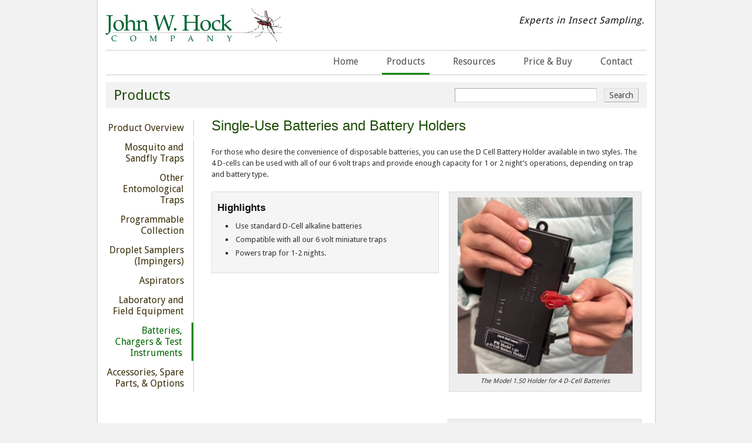

--- FILE ---
content_type: text/html; charset=UTF-8
request_url: https://www.johnwhock.com/products/batteries-chargers/single-use-batteries/
body_size: 8534
content:
<!DOCTYPE html PUBLIC "-//W3C//DTD XHTML 1.0 Strict//EN" "http://www.w3.org/TR/xhtml1/DTD/xhtml1-strict.dtd">
<html xmlns="http://www.w3.org/1999/xhtml" lang="en-US">
<head profile="http://gmpg.org/xfn/11">
<meta http-equiv="Content-Type" content="text/html; charset=UTF-8" />
<title>Single-Use Batteries and Battery Holders — John W. Hock Company</title>
<meta name="robots" content="noodp, noydir" />
<meta name="description" content="For those who desire the convenience of disposable batteries, you can use the D Cell Battery Holder available in two styles. The 4 D-cells can be used with all of our 6 volt traps and provide enough capacity for 1" />
<link rel="stylesheet" href="https://www.johnwhock.com/wp-content/themes/thesis_185/custom/layout.css" type="text/css" media="screen, projection" />
<!--[if lte IE 8]><link rel="stylesheet" href="https://www.johnwhock.com/wp-content/themes/thesis_185/lib/css/ie.css" type="text/css" media="screen, projection" /><![endif]-->
<link rel="stylesheet" href="https://www.johnwhock.com/wp-content/themes/thesis_185/custom/custom.css" type="text/css" media="screen, projection" />
<link rel="canonical" href="https://www.johnwhock.com/products/batteries-chargers/single-use-batteries/" />
<link rel="alternate" type="application/rss+xml" title="John W. Hock Company RSS Feed" href="https://www.johnwhock.com/feed/" />
<link rel="pingback" href="https://www.johnwhock.com/xmlrpc.php" />
<link rel="EditURI" type="application/rsd+xml" title="RSD" href="https://www.johnwhock.com/xmlrpc.php?rsd" />
<meta name='robots' content='max-image-preview:large' />
	<style>img:is([sizes="auto" i], [sizes^="auto," i]) { contain-intrinsic-size: 3000px 1500px }</style>
	<link rel="alternate" type="application/rss+xml" title="John W. Hock Company &raquo; Single-Use Batteries and Battery Holders Comments Feed" href="https://www.johnwhock.com/products/batteries-chargers/single-use-batteries/feed/" />
<script type="text/javascript">
/* <![CDATA[ */
window._wpemojiSettings = {"baseUrl":"https:\/\/s.w.org\/images\/core\/emoji\/16.0.1\/72x72\/","ext":".png","svgUrl":"https:\/\/s.w.org\/images\/core\/emoji\/16.0.1\/svg\/","svgExt":".svg","source":{"concatemoji":"https:\/\/www.johnwhock.com\/wp-includes\/js\/wp-emoji-release.min.js?ver=1146607a49045dda34661d6ecf8e5618"}};
/*! This file is auto-generated */
!function(s,n){var o,i,e;function c(e){try{var t={supportTests:e,timestamp:(new Date).valueOf()};sessionStorage.setItem(o,JSON.stringify(t))}catch(e){}}function p(e,t,n){e.clearRect(0,0,e.canvas.width,e.canvas.height),e.fillText(t,0,0);var t=new Uint32Array(e.getImageData(0,0,e.canvas.width,e.canvas.height).data),a=(e.clearRect(0,0,e.canvas.width,e.canvas.height),e.fillText(n,0,0),new Uint32Array(e.getImageData(0,0,e.canvas.width,e.canvas.height).data));return t.every(function(e,t){return e===a[t]})}function u(e,t){e.clearRect(0,0,e.canvas.width,e.canvas.height),e.fillText(t,0,0);for(var n=e.getImageData(16,16,1,1),a=0;a<n.data.length;a++)if(0!==n.data[a])return!1;return!0}function f(e,t,n,a){switch(t){case"flag":return n(e,"\ud83c\udff3\ufe0f\u200d\u26a7\ufe0f","\ud83c\udff3\ufe0f\u200b\u26a7\ufe0f")?!1:!n(e,"\ud83c\udde8\ud83c\uddf6","\ud83c\udde8\u200b\ud83c\uddf6")&&!n(e,"\ud83c\udff4\udb40\udc67\udb40\udc62\udb40\udc65\udb40\udc6e\udb40\udc67\udb40\udc7f","\ud83c\udff4\u200b\udb40\udc67\u200b\udb40\udc62\u200b\udb40\udc65\u200b\udb40\udc6e\u200b\udb40\udc67\u200b\udb40\udc7f");case"emoji":return!a(e,"\ud83e\udedf")}return!1}function g(e,t,n,a){var r="undefined"!=typeof WorkerGlobalScope&&self instanceof WorkerGlobalScope?new OffscreenCanvas(300,150):s.createElement("canvas"),o=r.getContext("2d",{willReadFrequently:!0}),i=(o.textBaseline="top",o.font="600 32px Arial",{});return e.forEach(function(e){i[e]=t(o,e,n,a)}),i}function t(e){var t=s.createElement("script");t.src=e,t.defer=!0,s.head.appendChild(t)}"undefined"!=typeof Promise&&(o="wpEmojiSettingsSupports",i=["flag","emoji"],n.supports={everything:!0,everythingExceptFlag:!0},e=new Promise(function(e){s.addEventListener("DOMContentLoaded",e,{once:!0})}),new Promise(function(t){var n=function(){try{var e=JSON.parse(sessionStorage.getItem(o));if("object"==typeof e&&"number"==typeof e.timestamp&&(new Date).valueOf()<e.timestamp+604800&&"object"==typeof e.supportTests)return e.supportTests}catch(e){}return null}();if(!n){if("undefined"!=typeof Worker&&"undefined"!=typeof OffscreenCanvas&&"undefined"!=typeof URL&&URL.createObjectURL&&"undefined"!=typeof Blob)try{var e="postMessage("+g.toString()+"("+[JSON.stringify(i),f.toString(),p.toString(),u.toString()].join(",")+"));",a=new Blob([e],{type:"text/javascript"}),r=new Worker(URL.createObjectURL(a),{name:"wpTestEmojiSupports"});return void(r.onmessage=function(e){c(n=e.data),r.terminate(),t(n)})}catch(e){}c(n=g(i,f,p,u))}t(n)}).then(function(e){for(var t in e)n.supports[t]=e[t],n.supports.everything=n.supports.everything&&n.supports[t],"flag"!==t&&(n.supports.everythingExceptFlag=n.supports.everythingExceptFlag&&n.supports[t]);n.supports.everythingExceptFlag=n.supports.everythingExceptFlag&&!n.supports.flag,n.DOMReady=!1,n.readyCallback=function(){n.DOMReady=!0}}).then(function(){return e}).then(function(){var e;n.supports.everything||(n.readyCallback(),(e=n.source||{}).concatemoji?t(e.concatemoji):e.wpemoji&&e.twemoji&&(t(e.twemoji),t(e.wpemoji)))}))}((window,document),window._wpemojiSettings);
/* ]]> */
</script>
<style id='wp-emoji-styles-inline-css' type='text/css'>

	img.wp-smiley, img.emoji {
		display: inline !important;
		border: none !important;
		box-shadow: none !important;
		height: 1em !important;
		width: 1em !important;
		margin: 0 0.07em !important;
		vertical-align: -0.1em !important;
		background: none !important;
		padding: 0 !important;
	}
</style>
<link rel='stylesheet' id='wp-block-library-css' href='https://www.johnwhock.com/wp-includes/css/dist/block-library/style.min.css?ver=1146607a49045dda34661d6ecf8e5618' type='text/css' media='all' />
<style id='classic-theme-styles-inline-css' type='text/css'>
/*! This file is auto-generated */
.wp-block-button__link{color:#fff;background-color:#32373c;border-radius:9999px;box-shadow:none;text-decoration:none;padding:calc(.667em + 2px) calc(1.333em + 2px);font-size:1.125em}.wp-block-file__button{background:#32373c;color:#fff;text-decoration:none}
</style>
<style id='global-styles-inline-css' type='text/css'>
:root{--wp--preset--aspect-ratio--square: 1;--wp--preset--aspect-ratio--4-3: 4/3;--wp--preset--aspect-ratio--3-4: 3/4;--wp--preset--aspect-ratio--3-2: 3/2;--wp--preset--aspect-ratio--2-3: 2/3;--wp--preset--aspect-ratio--16-9: 16/9;--wp--preset--aspect-ratio--9-16: 9/16;--wp--preset--color--black: #000000;--wp--preset--color--cyan-bluish-gray: #abb8c3;--wp--preset--color--white: #ffffff;--wp--preset--color--pale-pink: #f78da7;--wp--preset--color--vivid-red: #cf2e2e;--wp--preset--color--luminous-vivid-orange: #ff6900;--wp--preset--color--luminous-vivid-amber: #fcb900;--wp--preset--color--light-green-cyan: #7bdcb5;--wp--preset--color--vivid-green-cyan: #00d084;--wp--preset--color--pale-cyan-blue: #8ed1fc;--wp--preset--color--vivid-cyan-blue: #0693e3;--wp--preset--color--vivid-purple: #9b51e0;--wp--preset--gradient--vivid-cyan-blue-to-vivid-purple: linear-gradient(135deg,rgba(6,147,227,1) 0%,rgb(155,81,224) 100%);--wp--preset--gradient--light-green-cyan-to-vivid-green-cyan: linear-gradient(135deg,rgb(122,220,180) 0%,rgb(0,208,130) 100%);--wp--preset--gradient--luminous-vivid-amber-to-luminous-vivid-orange: linear-gradient(135deg,rgba(252,185,0,1) 0%,rgba(255,105,0,1) 100%);--wp--preset--gradient--luminous-vivid-orange-to-vivid-red: linear-gradient(135deg,rgba(255,105,0,1) 0%,rgb(207,46,46) 100%);--wp--preset--gradient--very-light-gray-to-cyan-bluish-gray: linear-gradient(135deg,rgb(238,238,238) 0%,rgb(169,184,195) 100%);--wp--preset--gradient--cool-to-warm-spectrum: linear-gradient(135deg,rgb(74,234,220) 0%,rgb(151,120,209) 20%,rgb(207,42,186) 40%,rgb(238,44,130) 60%,rgb(251,105,98) 80%,rgb(254,248,76) 100%);--wp--preset--gradient--blush-light-purple: linear-gradient(135deg,rgb(255,206,236) 0%,rgb(152,150,240) 100%);--wp--preset--gradient--blush-bordeaux: linear-gradient(135deg,rgb(254,205,165) 0%,rgb(254,45,45) 50%,rgb(107,0,62) 100%);--wp--preset--gradient--luminous-dusk: linear-gradient(135deg,rgb(255,203,112) 0%,rgb(199,81,192) 50%,rgb(65,88,208) 100%);--wp--preset--gradient--pale-ocean: linear-gradient(135deg,rgb(255,245,203) 0%,rgb(182,227,212) 50%,rgb(51,167,181) 100%);--wp--preset--gradient--electric-grass: linear-gradient(135deg,rgb(202,248,128) 0%,rgb(113,206,126) 100%);--wp--preset--gradient--midnight: linear-gradient(135deg,rgb(2,3,129) 0%,rgb(40,116,252) 100%);--wp--preset--font-size--small: 13px;--wp--preset--font-size--medium: 20px;--wp--preset--font-size--large: 36px;--wp--preset--font-size--x-large: 42px;--wp--preset--spacing--20: 0.44rem;--wp--preset--spacing--30: 0.67rem;--wp--preset--spacing--40: 1rem;--wp--preset--spacing--50: 1.5rem;--wp--preset--spacing--60: 2.25rem;--wp--preset--spacing--70: 3.38rem;--wp--preset--spacing--80: 5.06rem;--wp--preset--shadow--natural: 6px 6px 9px rgba(0, 0, 0, 0.2);--wp--preset--shadow--deep: 12px 12px 50px rgba(0, 0, 0, 0.4);--wp--preset--shadow--sharp: 6px 6px 0px rgba(0, 0, 0, 0.2);--wp--preset--shadow--outlined: 6px 6px 0px -3px rgba(255, 255, 255, 1), 6px 6px rgba(0, 0, 0, 1);--wp--preset--shadow--crisp: 6px 6px 0px rgba(0, 0, 0, 1);}:where(.is-layout-flex){gap: 0.5em;}:where(.is-layout-grid){gap: 0.5em;}body .is-layout-flex{display: flex;}.is-layout-flex{flex-wrap: wrap;align-items: center;}.is-layout-flex > :is(*, div){margin: 0;}body .is-layout-grid{display: grid;}.is-layout-grid > :is(*, div){margin: 0;}:where(.wp-block-columns.is-layout-flex){gap: 2em;}:where(.wp-block-columns.is-layout-grid){gap: 2em;}:where(.wp-block-post-template.is-layout-flex){gap: 1.25em;}:where(.wp-block-post-template.is-layout-grid){gap: 1.25em;}.has-black-color{color: var(--wp--preset--color--black) !important;}.has-cyan-bluish-gray-color{color: var(--wp--preset--color--cyan-bluish-gray) !important;}.has-white-color{color: var(--wp--preset--color--white) !important;}.has-pale-pink-color{color: var(--wp--preset--color--pale-pink) !important;}.has-vivid-red-color{color: var(--wp--preset--color--vivid-red) !important;}.has-luminous-vivid-orange-color{color: var(--wp--preset--color--luminous-vivid-orange) !important;}.has-luminous-vivid-amber-color{color: var(--wp--preset--color--luminous-vivid-amber) !important;}.has-light-green-cyan-color{color: var(--wp--preset--color--light-green-cyan) !important;}.has-vivid-green-cyan-color{color: var(--wp--preset--color--vivid-green-cyan) !important;}.has-pale-cyan-blue-color{color: var(--wp--preset--color--pale-cyan-blue) !important;}.has-vivid-cyan-blue-color{color: var(--wp--preset--color--vivid-cyan-blue) !important;}.has-vivid-purple-color{color: var(--wp--preset--color--vivid-purple) !important;}.has-black-background-color{background-color: var(--wp--preset--color--black) !important;}.has-cyan-bluish-gray-background-color{background-color: var(--wp--preset--color--cyan-bluish-gray) !important;}.has-white-background-color{background-color: var(--wp--preset--color--white) !important;}.has-pale-pink-background-color{background-color: var(--wp--preset--color--pale-pink) !important;}.has-vivid-red-background-color{background-color: var(--wp--preset--color--vivid-red) !important;}.has-luminous-vivid-orange-background-color{background-color: var(--wp--preset--color--luminous-vivid-orange) !important;}.has-luminous-vivid-amber-background-color{background-color: var(--wp--preset--color--luminous-vivid-amber) !important;}.has-light-green-cyan-background-color{background-color: var(--wp--preset--color--light-green-cyan) !important;}.has-vivid-green-cyan-background-color{background-color: var(--wp--preset--color--vivid-green-cyan) !important;}.has-pale-cyan-blue-background-color{background-color: var(--wp--preset--color--pale-cyan-blue) !important;}.has-vivid-cyan-blue-background-color{background-color: var(--wp--preset--color--vivid-cyan-blue) !important;}.has-vivid-purple-background-color{background-color: var(--wp--preset--color--vivid-purple) !important;}.has-black-border-color{border-color: var(--wp--preset--color--black) !important;}.has-cyan-bluish-gray-border-color{border-color: var(--wp--preset--color--cyan-bluish-gray) !important;}.has-white-border-color{border-color: var(--wp--preset--color--white) !important;}.has-pale-pink-border-color{border-color: var(--wp--preset--color--pale-pink) !important;}.has-vivid-red-border-color{border-color: var(--wp--preset--color--vivid-red) !important;}.has-luminous-vivid-orange-border-color{border-color: var(--wp--preset--color--luminous-vivid-orange) !important;}.has-luminous-vivid-amber-border-color{border-color: var(--wp--preset--color--luminous-vivid-amber) !important;}.has-light-green-cyan-border-color{border-color: var(--wp--preset--color--light-green-cyan) !important;}.has-vivid-green-cyan-border-color{border-color: var(--wp--preset--color--vivid-green-cyan) !important;}.has-pale-cyan-blue-border-color{border-color: var(--wp--preset--color--pale-cyan-blue) !important;}.has-vivid-cyan-blue-border-color{border-color: var(--wp--preset--color--vivid-cyan-blue) !important;}.has-vivid-purple-border-color{border-color: var(--wp--preset--color--vivid-purple) !important;}.has-vivid-cyan-blue-to-vivid-purple-gradient-background{background: var(--wp--preset--gradient--vivid-cyan-blue-to-vivid-purple) !important;}.has-light-green-cyan-to-vivid-green-cyan-gradient-background{background: var(--wp--preset--gradient--light-green-cyan-to-vivid-green-cyan) !important;}.has-luminous-vivid-amber-to-luminous-vivid-orange-gradient-background{background: var(--wp--preset--gradient--luminous-vivid-amber-to-luminous-vivid-orange) !important;}.has-luminous-vivid-orange-to-vivid-red-gradient-background{background: var(--wp--preset--gradient--luminous-vivid-orange-to-vivid-red) !important;}.has-very-light-gray-to-cyan-bluish-gray-gradient-background{background: var(--wp--preset--gradient--very-light-gray-to-cyan-bluish-gray) !important;}.has-cool-to-warm-spectrum-gradient-background{background: var(--wp--preset--gradient--cool-to-warm-spectrum) !important;}.has-blush-light-purple-gradient-background{background: var(--wp--preset--gradient--blush-light-purple) !important;}.has-blush-bordeaux-gradient-background{background: var(--wp--preset--gradient--blush-bordeaux) !important;}.has-luminous-dusk-gradient-background{background: var(--wp--preset--gradient--luminous-dusk) !important;}.has-pale-ocean-gradient-background{background: var(--wp--preset--gradient--pale-ocean) !important;}.has-electric-grass-gradient-background{background: var(--wp--preset--gradient--electric-grass) !important;}.has-midnight-gradient-background{background: var(--wp--preset--gradient--midnight) !important;}.has-small-font-size{font-size: var(--wp--preset--font-size--small) !important;}.has-medium-font-size{font-size: var(--wp--preset--font-size--medium) !important;}.has-large-font-size{font-size: var(--wp--preset--font-size--large) !important;}.has-x-large-font-size{font-size: var(--wp--preset--font-size--x-large) !important;}
:where(.wp-block-post-template.is-layout-flex){gap: 1.25em;}:where(.wp-block-post-template.is-layout-grid){gap: 1.25em;}
:where(.wp-block-columns.is-layout-flex){gap: 2em;}:where(.wp-block-columns.is-layout-grid){gap: 2em;}
:root :where(.wp-block-pullquote){font-size: 1.5em;line-height: 1.6;}
</style>
<link rel='stylesheet' id='contact-form-7-css' href='https://www.johnwhock.com/wp-content/plugins/contact-form-7/includes/css/styles.css?ver=6.1.2' type='text/css' media='all' />
<link rel='stylesheet' id='slb_core-css' href='https://www.johnwhock.com/wp-content/plugins/simple-lightbox/client/css/app.css?ver=2.9.4' type='text/css' media='all' />
<link rel="https://api.w.org/" href="https://www.johnwhock.com/wp-json/" /><link rel="alternate" title="JSON" type="application/json" href="https://www.johnwhock.com/wp-json/wp/v2/pages/412" /><link rel="alternate" title="oEmbed (JSON)" type="application/json+oembed" href="https://www.johnwhock.com/wp-json/oembed/1.0/embed?url=https%3A%2F%2Fwww.johnwhock.com%2Fproducts%2Fbatteries-chargers%2Fsingle-use-batteries%2F" />
<link rel="alternate" title="oEmbed (XML)" type="text/xml+oembed" href="https://www.johnwhock.com/wp-json/oembed/1.0/embed?url=https%3A%2F%2Fwww.johnwhock.com%2Fproducts%2Fbatteries-chargers%2Fsingle-use-batteries%2F&#038;format=xml" />
</head>
<body data-rsssl=1 class="custom single-use-batteries">
<div id="container">
<div id="page">
	<div id="header">
		<p id="logo"><a href="https://www.johnwhock.com">John W. Hock Company</a></p>
		<p id="tagline">Experts in Insect Sampling.</p>
<div class="menu-mainmenu-container"><ul id="menu-mainmenu" class="menu"><li id="menu-item-7" class="menu-item menu-item-type-post_type menu-item-object-page menu-item-home menu-item-has-children menu-item-7"><a href="https://www.johnwhock.com/">Home</a>
<ul class="sub-menu">
	<li id="menu-item-59" class="menu-item menu-item-type-post_type menu-item-object-page menu-item-home menu-item-59"><a href="https://www.johnwhock.com/">Welcome</a></li>
	<li id="menu-item-10" class="menu-item menu-item-type-post_type menu-item-object-page menu-item-10"><a href="https://www.johnwhock.com/home/about/">About Us</a></li>
</ul>
</li>
<li id="menu-item-14" class="menu-item menu-item-type-post_type menu-item-object-page current-page-ancestor menu-item-has-children menu-item-14"><a href="https://www.johnwhock.com/products/">Products</a>
<ul class="sub-menu">
	<li id="menu-item-61" class="menu-item menu-item-type-post_type menu-item-object-page current-page-ancestor menu-item-61"><a href="https://www.johnwhock.com/products/">Product Overview</a></li>
	<li id="menu-item-64" class="menu-item menu-item-type-post_type menu-item-object-page menu-item-64"><a href="https://www.johnwhock.com/products/mosquito-sandfly-traps/">Mosquito and Sandfly Traps</a></li>
	<li id="menu-item-974" class="menu-item menu-item-type-post_type menu-item-object-page menu-item-974"><a href="https://www.johnwhock.com/products/other-entomological-traps/">Other Entomological Traps</a></li>
	<li id="menu-item-86" class="menu-item menu-item-type-post_type menu-item-object-page menu-item-86"><a href="https://www.johnwhock.com/products/programmable-collection/">Programmable Collection</a></li>
	<li id="menu-item-84" class="menu-item menu-item-type-post_type menu-item-object-page menu-item-84"><a href="https://www.johnwhock.com/products/droplet-samplers/">Droplet Samplers (Impingers)</a></li>
	<li id="menu-item-81" class="menu-item menu-item-type-post_type menu-item-object-page menu-item-81"><a href="https://www.johnwhock.com/products/aspirators/">Aspirators</a></li>
	<li id="menu-item-1006" class="menu-item menu-item-type-post_type menu-item-object-page menu-item-1006"><a href="https://www.johnwhock.com/products/laboratory-equipment/">Lab &#038; Field Equipment</a></li>
	<li id="menu-item-893" class="menu-item menu-item-type-post_type menu-item-object-page current-page-ancestor menu-item-893"><a href="https://www.johnwhock.com/products/batteries-chargers/">Batteries, Chargers, Testing</a></li>
	<li id="menu-item-80" class="menu-item menu-item-type-post_type menu-item-object-page menu-item-80"><a href="https://www.johnwhock.com/products/accessories-options/">Accessories &#038; Options</a></li>
</ul>
</li>
<li id="menu-item-17" class="menu-item menu-item-type-post_type menu-item-object-page menu-item-has-children menu-item-17"><a href="https://www.johnwhock.com/resources/">Resources</a>
<ul class="sub-menu">
	<li id="menu-item-53" class="menu-item menu-item-type-post_type menu-item-object-page menu-item-53"><a href="https://www.johnwhock.com/resources/">Resource Index</a></li>
	<li id="menu-item-20" class="menu-item menu-item-type-post_type menu-item-object-page menu-item-20"><a href="https://www.johnwhock.com/resources/faq/">FAQ</a></li>
	<li id="menu-item-1520" class="menu-item menu-item-type-post_type menu-item-object-page menu-item-1520"><a href="https://www.johnwhock.com/resources/zika/">Zika Virus</a></li>
	<li id="menu-item-26" class="menu-item menu-item-type-post_type menu-item-object-page menu-item-26"><a href="https://www.johnwhock.com/resources/west-nile-virus/">West Nile Virus</a></li>
	<li id="menu-item-35" class="menu-item menu-item-type-post_type menu-item-object-page menu-item-35"><a href="https://www.johnwhock.com/resources/dengue/">Dengue</a></li>
	<li id="menu-item-34" class="menu-item menu-item-type-post_type menu-item-object-page menu-item-34"><a href="https://www.johnwhock.com/resources/battery-tutorial/">Battery Tutorial</a></li>
	<li id="menu-item-33" class="menu-item menu-item-type-post_type menu-item-object-page menu-item-33"><a href="https://www.johnwhock.com/resources/manuals-and-instructions/">Manuals, Instructions, &#038; MSDS</a></li>
</ul>
</li>
<li id="menu-item-38" class="menu-item menu-item-type-post_type menu-item-object-page menu-item-has-children menu-item-38"><a href="https://www.johnwhock.com/price-buy/">Price &#038; Buy</a>
<ul class="sub-menu">
	<li id="menu-item-51" class="menu-item menu-item-type-post_type menu-item-object-page menu-item-51"><a href="https://www.johnwhock.com/price-buy/">Purchase Information</a></li>
	<li id="menu-item-571" class="menu-item menu-item-type-custom menu-item-object-custom menu-item-571"><a href="https://www.johnwhock.com/wp-content/uploads/2020/03/jwhorderform.xlsx">Order Form &#038; Prices (MS Excel)</a></li>
	<li id="menu-item-1209" class="menu-item menu-item-type-custom menu-item-object-custom menu-item-1209"><a href="https://www.johnwhock.com/wp-content/uploads/2020/03/jwhorderform.pdf">Order Form &#038; Prices (PDF)</a></li>
	<li id="menu-item-46" class="menu-item menu-item-type-post_type menu-item-object-page menu-item-46"><a href="https://www.johnwhock.com/price-buy/national-stock-numbers/">National Stock Numbers</a></li>
</ul>
</li>
<li id="menu-item-43" class="menu-item menu-item-type-post_type menu-item-object-page menu-item-has-children menu-item-43"><a href="https://www.johnwhock.com/contact/">Contact</a>
<ul class="sub-menu">
	<li id="menu-item-576" class="menu-item menu-item-type-post_type menu-item-object-page menu-item-576"><a href="https://www.johnwhock.com/contact/">Contact Information</a></li>
	<li id="menu-item-47" class="menu-item menu-item-type-post_type menu-item-object-page menu-item-47"><a href="https://www.johnwhock.com/contact/information-request/">Information Request</a></li>
</ul>
</li>
</ul></div>
	</div>
  <div id="category_title">
  <form role="search" method="get" id="searchform" class="searchform" action="https://www.johnwhock.com/">
				<div>
					<label class="screen-reader-text" for="s">Search for:</label>
					<input type="text" value="" name="s" id="s" />
					<input type="submit" id="searchsubmit" value="Search" />
				</div>
			</form>  <h1> Products</h1>
  </div>
	<div id="content_box">
		<div id="content">

			<div class="post_box top" id="post-412">
				<div class="headline_area">
					<h1>Single-Use Batteries and Battery Holders</h1>
				</div>
				<div class="format_text">
<p>For those who desire the convenience of disposable batteries, you can use the D Cell Battery Holder available in two styles. The 4 D-cells can be used with all of our 6 volt traps and provide enough capacity for 1 or 2 night&#8217;s operations, depending on trap and battery type.</p>
<div class="prod-overview">
<div id="attachment_2149" style="width: 308px" class="wp-caption alignright"><a href="https://www.johnwhock.com/wp-content/uploads/2025/01/1.5_closed2-scaled.jpg" data-slb-active="1" data-slb-asset="1941790331" data-slb-internal="0"><img fetchpriority="high" decoding="async" aria-describedby="caption-attachment-2149" class="wp-image-2149 size-medium" src="https://www.johnwhock.com/wp-content/uploads/2025/01/1.5_closed2-298x300.jpg" alt="The Model 1.50 Holder for 4 D-Cell Batteries" width="298" height="300" srcset="https://www.johnwhock.com/wp-content/uploads/2025/01/1.5_closed2-298x300.jpg 298w, https://www.johnwhock.com/wp-content/uploads/2025/01/1.5_closed2-1016x1024.jpg 1016w, https://www.johnwhock.com/wp-content/uploads/2025/01/1.5_closed2-100x100.jpg 100w, https://www.johnwhock.com/wp-content/uploads/2025/01/1.5_closed2-768x774.jpg 768w, https://www.johnwhock.com/wp-content/uploads/2025/01/1.5_closed2-1525x1536.jpg 1525w, https://www.johnwhock.com/wp-content/uploads/2025/01/1.5_closed2-2033x2048.jpg 2033w" sizes="(max-width: 298px) 100vw, 298px" /></a><p id="caption-attachment-2149" class="wp-caption-text">The Model 1.50 Holder for 4 D-Cell Batteries</p></div></p>
<div class="prod-highlights">
<h2>Highlights</h2>
<ul>
<li>Use standard D-Cell alkaline batteries</li>
<li>Compatible with all our 6 volt miniature traps</li>
<li>Powers trap for 1-2 nights.</li>
</ul>
</div>
</div>
<h2> </h2>
<p>&nbsp;</p>
<p>&nbsp;</p>
<p>&nbsp;</p>
<p>&nbsp;</p>
<p>&nbsp;</p>
<div id="attachment_2148" style="width: 310px" class="wp-caption alignright"><a href="https://www.johnwhock.com/wp-content/uploads/2025/01/1.5_open-scaled.jpg" data-slb-active="1" data-slb-asset="8999361" data-slb-internal="0"><img decoding="async" aria-describedby="caption-attachment-2148" class="wp-image-2148 size-medium" src="https://www.johnwhock.com/wp-content/uploads/2025/01/1.5_open-300x233.jpg" alt="" width="300" height="233" srcset="https://www.johnwhock.com/wp-content/uploads/2025/01/1.5_open-300x233.jpg 300w, https://www.johnwhock.com/wp-content/uploads/2025/01/1.5_open-1024x794.jpg 1024w, https://www.johnwhock.com/wp-content/uploads/2025/01/1.5_open-768x596.jpg 768w, https://www.johnwhock.com/wp-content/uploads/2025/01/1.5_open-1536x1192.jpg 1536w, https://www.johnwhock.com/wp-content/uploads/2025/01/1.5_open-2048x1589.jpg 2048w" sizes="(max-width: 300px) 100vw, 300px" /></a><p id="caption-attachment-2148" class="wp-caption-text">Interior of the Model 1.50 Holder for 4 D-Cell Batteries</p></div>
<h2>4 D-Cell Battery Holder</h2>
<p>The Model 1.50 4-D Cell Battery Holder can be used with all of our 6 volt traps for those who desire the convenience of disposable batteries. The 4 D-cells provide enough capacity for 1 or 2 night&#8217;s operations, depending on trap and battery type (batteries not included but can be purchased separately).</p>
<p>&nbsp;</p>
<p>&nbsp;</p>
<p>&nbsp;</p>
<p>&nbsp;</p>
<div id="attachment_1458" style="width: 210px" class="wp-caption alignright"><a href="https://www.johnwhock.com/wp-content/uploads/2013/02/2_10-e1407342371993.jpg" data-slb-active="1" data-slb-asset="77327823" data-slb-internal="0"><img decoding="async" aria-describedby="caption-attachment-1458" class="wp-image-1458" src="https://www.johnwhock.com/wp-content/uploads/2013/02/2_10-e1407342371993-300x169.jpg" alt="Energizer Industrial Alkaline Batteries" width="200" height="113" srcset="https://www.johnwhock.com/wp-content/uploads/2013/02/2_10-e1407342371993-300x169.jpg 300w, https://www.johnwhock.com/wp-content/uploads/2013/02/2_10-e1407342371993.jpg 921w" sizes="(max-width: 200px) 100vw, 200px" /></a><p id="caption-attachment-1458" class="wp-caption-text">Energizer Industrial Alkaline Batteries, available in D, AA, or 9V (P/N 2.10)</p></div>
<h2>Single-Use Batteries</h2>
<p>Energizer Industrial Alkaline batteries are available in D-cell, AA-cell, and 9V.</p>
<p>&nbsp;</p>
<div>
<h2>Options</h2>
<table style="width: 36.2648%;" border="0" cellspacing="20" cellpadding="14">
<tbody>
<tr>
<th>P/N</th>
<th>Description</th>
</tr>
<tr>
<td>1.50</td>
<td>4 D-cell External Battery Holder</td>
</tr>
<tr>
<td>2.10.D</td>
<td>Energizer Industrial D-Cells.  Case of 12.</td>
</tr>
<tr>
<td>2.10.AA</td>
<td>Energizer Industrial AA Cells.  Case of 24.</td>
</tr>
<tr>
<td>2.10.9V</td>
<td>Energizer Industrial 9-Volt.  Case of 12.</td>
</tr>
</tbody>
</table>
<p>&nbsp;</p>
</div>
				</div>
			</div>
		</div>

		<div id="sidebars">
			<div id="sidebar_1" class="sidebar">
				<ul class="sidebar_list">
  <ul class="context_submenu top">
    <li class="page_item page-item-12 current_page_ancestor"><a href="https://www.johnwhock.com/products/">Product Overview</a></li>
  </ul>
  <ul class="context_submenu">
    <li class="page_item page-item-62 page_item_has_children"><a href="https://www.johnwhock.com/products/mosquito-sandfly-traps/">Mosquito and Sandfly Traps</a></li>
<li class="page_item page-item-949 page_item_has_children"><a href="https://www.johnwhock.com/products/other-entomological-traps/">Other Entomological Traps</a></li>
<li class="page_item page-item-68 page_item_has_children"><a href="https://www.johnwhock.com/products/programmable-collection/">Programmable Collection</a></li>
<li class="page_item page-item-70 page_item_has_children"><a href="https://www.johnwhock.com/products/droplet-samplers/">Droplet Samplers (Impingers)</a></li>
<li class="page_item page-item-72 page_item_has_children"><a href="https://www.johnwhock.com/products/aspirators/">Aspirators</a></li>
<li class="page_item page-item-920 page_item_has_children"><a href="https://www.johnwhock.com/products/laboratory-equipment/">Laboratory and Field Equipment</a></li>
<li class="page_item page-item-888 page_item_has_children current_page_ancestor current_page_parent"><a href="https://www.johnwhock.com/products/batteries-chargers/">Batteries, Chargers &#038; Test Instruments</a></li>
<li class="page_item page-item-78 page_item_has_children"><a href="https://www.johnwhock.com/products/accessories-options/">Accessories, Spare Parts, &#038; Options</a></li>
  </ul>
				</ul>
			</div>
		</div>
	</div>
	<div id="footer">
  <p>Copyright &copy; 2000-2025 John W. Hock Company
  | CAGE: 03S48
  | Tel: 352-378-3209
  | Email: &#x73;&#97;l&#x65;&#x73;&#64;j&#x6f;&#x68;&#110;w&#x68;&#111;c&#x6b;&#x2e;&#99;o&#x6d;  | <a href="https://www.johnwhock.com">www.JohnWHock.com</a>
  </p>
<script type="speculationrules">
{"prefetch":[{"source":"document","where":{"and":[{"href_matches":"\/*"},{"not":{"href_matches":["\/wp-*.php","\/wp-admin\/*","\/wp-content\/uploads\/*","\/wp-content\/*","\/wp-content\/plugins\/*","\/wp-content\/themes\/thesis_185\/*","\/*\\?(.+)"]}},{"not":{"selector_matches":"a[rel~=\"nofollow\"]"}},{"not":{"selector_matches":".no-prefetch, .no-prefetch a"}}]},"eagerness":"conservative"}]}
</script>
<script type="text/javascript" src="https://www.johnwhock.com/wp-includes/js/dist/hooks.min.js?ver=4d63a3d491d11ffd8ac6" id="wp-hooks-js"></script>
<script type="text/javascript" src="https://www.johnwhock.com/wp-includes/js/dist/i18n.min.js?ver=5e580eb46a90c2b997e6" id="wp-i18n-js"></script>
<script type="text/javascript" id="wp-i18n-js-after">
/* <![CDATA[ */
wp.i18n.setLocaleData( { 'text direction\u0004ltr': [ 'ltr' ] } );
/* ]]> */
</script>
<script type="text/javascript" src="https://www.johnwhock.com/wp-content/plugins/contact-form-7/includes/swv/js/index.js?ver=6.1.2" id="swv-js"></script>
<script type="text/javascript" id="contact-form-7-js-before">
/* <![CDATA[ */
var wpcf7 = {
    "api": {
        "root": "https:\/\/www.johnwhock.com\/wp-json\/",
        "namespace": "contact-form-7\/v1"
    }
};
/* ]]> */
</script>
<script type="text/javascript" src="https://www.johnwhock.com/wp-content/plugins/contact-form-7/includes/js/index.js?ver=6.1.2" id="contact-form-7-js"></script>
<script type="text/javascript" src="https://www.johnwhock.com/wp-includes/js/jquery/jquery.min.js?ver=3.7.1" id="jquery-core-js"></script>
<script type="text/javascript" src="https://www.johnwhock.com/wp-includes/js/jquery/jquery-migrate.min.js?ver=3.4.1" id="jquery-migrate-js"></script>
<script type="text/javascript" src="https://www.johnwhock.com/wp-content/plugins/simple-lightbox/client/js/prod/lib.core.js?ver=2.9.4" id="slb_core-js"></script>
<script type="text/javascript" src="https://www.johnwhock.com/wp-content/plugins/simple-lightbox/client/js/prod/lib.view.js?ver=2.9.4" id="slb_view-js"></script>
<script type="text/javascript" src="https://www.johnwhock.com/wp-content/plugins/simple-lightbox/themes/baseline/js/prod/client.js?ver=2.9.4" id="slb-asset-slb_baseline-base-js"></script>
<script type="text/javascript" src="https://www.johnwhock.com/wp-content/plugins/simple-lightbox/themes/default/js/prod/client.js?ver=2.9.4" id="slb-asset-slb_default-base-js"></script>
<script type="text/javascript" src="https://www.johnwhock.com/wp-content/plugins/simple-lightbox/template-tags/item/js/prod/tag.item.js?ver=2.9.4" id="slb-asset-item-base-js"></script>
<script type="text/javascript" src="https://www.johnwhock.com/wp-content/plugins/simple-lightbox/template-tags/ui/js/prod/tag.ui.js?ver=2.9.4" id="slb-asset-ui-base-js"></script>
<script type="text/javascript" src="https://www.johnwhock.com/wp-content/plugins/simple-lightbox/content-handlers/image/js/prod/handler.image.js?ver=2.9.4" id="slb-asset-image-base-js"></script>
<script type="text/javascript" id="slb_footer">/* <![CDATA[ */if ( !!window.jQuery ) {(function($){$(document).ready(function(){if ( !!window.SLB && SLB.has_child('View.init') ) { SLB.View.init({"ui_autofit":true,"ui_animate":true,"slideshow_autostart":true,"slideshow_duration":"6","group_loop":true,"ui_overlay_opacity":"0.8","ui_title_default":false,"theme_default":"slb_default","ui_labels":{"loading":"Loading","close":"Close","nav_next":"Next","nav_prev":"Previous","slideshow_start":"Start slideshow","slideshow_stop":"Stop slideshow","group_status":"Item %current% of %total%"}}); }
if ( !!window.SLB && SLB.has_child('View.assets') ) { {$.extend(SLB.View.assets, {"1941790331":{"id":2149,"type":"image","internal":true,"source":"https:\/\/www.johnwhock.com\/wp-content\/uploads\/2025\/01\/1.5_closed2-scaled.jpg","title":"The Model 1.50 Holder for 4 D-Cell Batteries","caption":"The Model 1.50 Holder for 4 D-Cell Batteries","description":""},"8999361":{"id":2148,"type":"image","internal":true,"source":"https:\/\/www.johnwhock.com\/wp-content\/uploads\/2025\/01\/1.5_open-scaled.jpg","title":"Interior of the Model 1.50 Holder for 4 D-Cell Batteries","caption":"Interior of the Model 1.50 Holder for 4 D-Cell Batteries","description":""},"77327823":{"id":1458,"type":"image","internal":true,"source":"https:\/\/www.johnwhock.com\/wp-content\/uploads\/2013\/02\/2_10-e1407342371993.jpg","title":"Energizer Industrial Alkaline Batteries","caption":"Energizer Industrial Alkaline Batteries","description":""}});} }
/* THM */
if ( !!window.SLB && SLB.has_child('View.extend_theme') ) { SLB.View.extend_theme('slb_baseline',{"name":"Baseline","parent":"","styles":[{"handle":"base","uri":"https:\/\/www.johnwhock.com\/wp-content\/plugins\/simple-lightbox\/themes\/baseline\/css\/style.css","deps":[]}],"layout_raw":"<div class=\"slb_container\"><div class=\"slb_content\">{{item.content}}<div class=\"slb_nav\"><span class=\"slb_prev\">{{ui.nav_prev}}<\/span><span class=\"slb_next\">{{ui.nav_next}}<\/span><\/div><div class=\"slb_controls\"><span class=\"slb_close\">{{ui.close}}<\/span><span class=\"slb_slideshow\">{{ui.slideshow_control}}<\/span><\/div><div class=\"slb_loading\">{{ui.loading}}<\/div><\/div><div class=\"slb_details\"><div class=\"inner\"><div class=\"slb_data\"><div class=\"slb_data_content\"><span class=\"slb_data_title\">{{item.title}}<\/span><span class=\"slb_group_status\">{{ui.group_status}}<\/span><div class=\"slb_data_desc\">{{item.description}}<\/div><\/div><\/div><div class=\"slb_nav\"><span class=\"slb_prev\">{{ui.nav_prev}}<\/span><span class=\"slb_next\">{{ui.nav_next}}<\/span><\/div><\/div><\/div><\/div>"}); }if ( !!window.SLB && SLB.has_child('View.extend_theme') ) { SLB.View.extend_theme('slb_default',{"name":"Default (Light)","parent":"slb_baseline","styles":[{"handle":"base","uri":"https:\/\/www.johnwhock.com\/wp-content\/plugins\/simple-lightbox\/themes\/default\/css\/style.css","deps":[]}]}); }})})(jQuery);}/* ]]> */</script>
<script type="text/javascript" id="slb_context">/* <![CDATA[ */if ( !!window.jQuery ) {(function($){$(document).ready(function(){if ( !!window.SLB ) { {$.extend(SLB, {"context":["public","user_guest"]});} }})})(jQuery);}/* ]]> */</script>
	</div>
</div>
</div>
<!--[if lte IE 8]>
<div id="ie_clear"></div>
<![endif]-->
<script type="text/javascript">

  var _gaq = _gaq || [];
  _gaq.push(['_setAccount', 'UA-38202473-1']);
  _gaq.push(['_trackPageview']);

  (function() {
    var ga = document.createElement('script'); ga.type = 'text/javascript'; ga.async = true;
    ga.src = ('https:' == document.location.protocol ? 'https://ssl' : 'http://www') + '.google-analytics.com/ga.js';
    var s = document.getElementsByTagName('script')[0]; s.parentNode.insertBefore(ga, s);
  })();

</script>
</body>
</html>

--- FILE ---
content_type: text/css
request_url: https://www.johnwhock.com/wp-content/themes/thesis_185/custom/custom.css
body_size: 1819
content:
/*
File:			custom.css
Description:	Custom styles for Thesis
More Info:		http://diythemes.com/thesis/rtfm/custom-css/
*/

.custom #slider_area {
  height: 260px;
  margin-top: 0px;
}

.custom .slides_container {
  margin: 0 auto;
  width: 800px;
  display: none;
  overflow: hidden;
}

.custom .slides_container div {
  width: 800px;
  height: 260px;
  display: block;
}
    
.custom #page {
  padding: 1.4em;
  position: relative;
  border-left: 1px solid #ccc;
  border-right: 1px solid #ccc;
  border-bottom: 1px solid #ccc;
}

.custom #header {
  position: relative;
  padding: 0;
}

.custom #header #logo a {
  display: block;
  position: relative;
  width: 300px;
  height: 90px;
  text-indent: -9999px;
  background-image: url('images/jwh_logo_300.jpg');
  background-repeat: no-repeat;
  background-size: 300px 60px;
  z-index: 1;
}

.custom #header #tagline {
  position: absolute;
  right: 4px;
  top: 10px;

  color: #111;
  font-size: 16px;
  font-style: italic;
  letter-spacing: 1px;  
}

/* --- MENU --- */

.custom .menu-mainmenu-container {
  position: absolute;
  right: 0;
  top: 71px;
  border-top: 1px solid #ccc;
  border-bottom: 1px solid #ccc;
  width: 100%;
  /* z-index: 20; */
}

.custom ul.menu {
  position: relative;
  float: right;
  width: auto;
}

.custom .menu li {
  height: 38px;
  margin: 0px 16px;
}

.custom ul#menu-mainmenu li.current-menu-ancestor, li.current-page-ancestor {
  border-bottom: 3px solid #008700;
}

.custom ul.sub-menu li{
  border-bottom: none;
}

.custom .menu a {
  padding: 0px 8px;
  line-height: 38px;
  height: 38px;

  text-transform: none;
  letter-spacing: 0;
  font-size: 16px;
}

.custom ul.sub-menu a {
  background-color: #f2f2f2;
  border: 1px solid #ccc;
}

/* ----- */

.custom #category_title {
  padding: 0.8em 0 0.8em 1.4em;
  margin-top: 3.6em;
  background: #f2f2f2;
}

.custom #category_title h1 {
  font-size: 24px;
}

/* --- sidebar nav menu --- */

.custom #sidebars {
  /*  width: 14.8em;  */
  min-height: 380px;
}

.custom .sidebar ul.sidebar_list {
  padding-top: 1.4em;
  padding-right: 0em;
  padding-left: 0;
}

ul.context_submenu {
  margin-right: 2em;
  list-style-image: none;
  list-style-position: outside;
  list-style-type: none;
  width: 100%;
  border-right: 1px solid #ccc;
  /*  min-height: 380px; */
}

/* Vertical size of Contextual Submenu and space between submenu items */
ul.context_submenu li {
  text-align: right;
  margin: 0.6em 0 0.6em 0;
  padding: 0.4em 1.6em 0.4em 0;
}

ul.context_submenu li.current_page_item, ul.context_submenu li.current_page_parent {
  border-right: 3px solid #008700;
}

/*
ul.context_submenu li.current_page_parent {
  border-right: 3px solid #008700;
}
*/

ul.context_submenu.top li.current_page_parent {
  border: none;
}

/* Font properties for items in the Contextual Submenu */
ul.context_submenu li a {
  font-size: 12pt;
}

ul.context_submenu li.current_page_item a,
ul.context_submenu li.current_page_parent a {
  color: #006500;
}

ul.context_submenu.top li.current_page_parent a {
  color: #382E08;
}

/* Behavior of a Submenu item when the cursor hovers over it */
ul.context_submenu li a:hover {
  text-decoration: underline;
  background: #fff;
}

/* ----- */

.custom #searchform {
  float: right;
  font-size: 1.4em;
  margin-right: 1em;
}

.custom #searchform input {
  margin-top: 2px;
  margin-bottom: 2px;
  line-height: 1.6em;
}

.custom #searchform input#s {
  background: #fff;
  width: 240px;
}

.custom #searchform input[type="submit"] {
  margin-left: 8px;
  background: #eee;
  padding: 0px 8px; 0px 8px;
  border-color :#ddd #aaa #aaa #ddd;
}

/* JCF edits:The commented out code was the original code.  Edited it to only create PDF icons for "instr_" and "tutorial_" PDF files so PDF's linking to literature within paragraphs would not include the PDF icon. Note:  All instructon manuals and tutorials need to begin with "instr_" or "tutorial_" if you want to include the small PDF icon and if you do NOT want the PDF icon, do not start a PDF file with "instr_" or "tutorial_" */
/* a[href$=".PDF"], a[href$=".pdf"] { */a[href*="instr_"][href$=".pdf"], a[href*="instr_"][href$=".PDF"], a[href*="tutorial_"][href$=".pdf"], a[href*="tutorial_"][href$=".PDF"] {
    padding: 0px 2px 0px 28px;
    background: url("images/pdficon_small.png") left center no-repeat;
}
/* .menu a[href$=".PDF"], .menu a[href$=".pdf"] { */
.menu a[href*="instr_"][href$=".pdf"], .menu a[href*="instr_"][href$=".PDF"], .menu a[href*="tutorial_"][href$=".pdf"], .menu a[href*="tutorial_"][href$=".PDF"] {
    background: none;
}

/* ----- */

.custom #content {
  /* width: 784px; */
  min-height: 380px;
}

.custom .post_box {
  padding-top: 1.4em;
}

.custom .format_text .product-table td {
  vertical-align: top;
}

.custom .format_text .product-table h3 {
  margin-top: 0px;
  margin-bottom: 0px;
}

.custom .format_text .product-table img.alignnone {
  margin: 0 0 0 0;
}

.custom .format_text h2, .format_text h3 {
  font-weight: bold;
  margin: 1.4em 0 0.58em 0;
}

.custom .format_text p.clear {
  clear: both;
}

/* news posts on front page */

.custom #news-posts {
  border-top: 1px solid #ccc;
}

.custom #news-posts .headline_area h2 {
  font-size: 1.8em;
}

.custom #content .prod-overview {
  margin-bottom: 1.538em;
}

.custom #content .prod-highlights {
  width: 50%;
  padding: 0.538em 0.769em;
  border: 1px solid #ddd;
  background: whiteSmoke;
}

.custom #content .prod-highlights h2 {
  margin-top: 0.588em;
}

.custom #content .prod-highlights ul {
  margin: 0 0 1.2em 2.2em;
}

.custom #content .prod-highlights ul li {
  padding: 2px;
}

.custom #footer {
  border-top: 1px solid #ccc;
  margin-top: 10px;
  text-align: center;
}